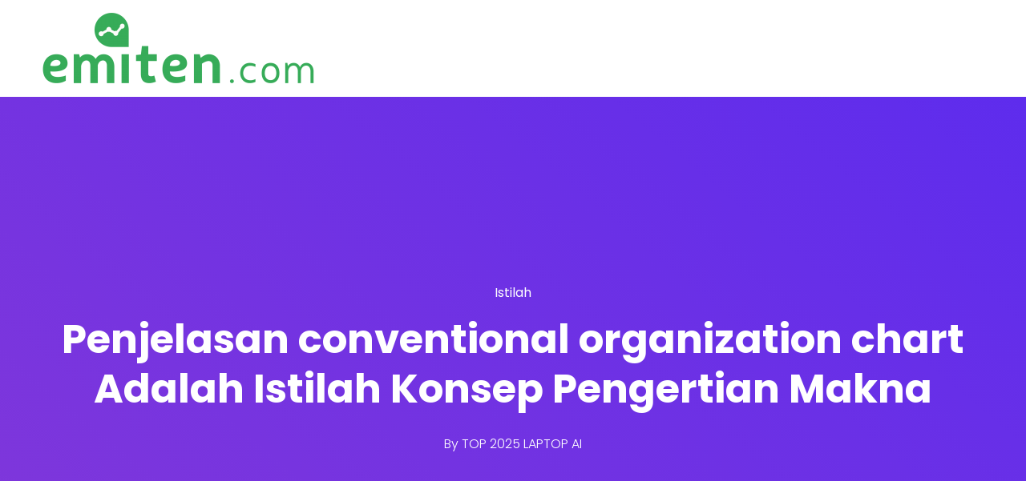

--- FILE ---
content_type: text/css
request_url: https://emiten.com/wp-content/plugins/saasland-core/assets/css/responsive.css?ver=6.9
body_size: 12926
content:
/***==================================***/
/***========== Min Width ===========***/
/***==================================***/
@media (min-width: 2000px) {
  .call_action_area .action_one {
    left: 40px;
  }
}
@media (min-width: 1921px) {
  .gadget_slider_area {
    height: 1100px;
  }
}
@media (min-width: 767px) {
  .home_one_banner {
    min-height: 900px;
    background-position: center bottom;
  }
}
/***==================================***/
/***========== Max Width ===========***/
/***==================================***/
@media (max-width: 1650px) {
  .about_content {
    padding: 100px 30px;
  }

  .saas_banner_area_two .shap_img {
    bottom: 150px;
  }

  .section_container {
    height: 795px;
  }

  .section_container .intro_content p {
    margin-bottom: 40px;
  }

  .saas_features_item {
    padding: 0;
  }

  .stratup_app_screen img {
    max-width: 100%;
  }

  .stratup_app_screen .phone {
    max-width: 80%;
    bottom: -290px;
    left: -80px;
  }
}
@media (max-width: 1550px) {
  .saas_home_img img,
.software_img img,
.company_widget img,
.protype_img,
.prototype_banner_area img.protype_img {
    max-width: 100% !important;
  }

  .app_img .text_bg.pointer_img0.text_bg.one {
    left: -63%;
  }

  .s_features_item .s_features_img img {
    max-width: 100%;
  }

  .service_promo_area .shape.shape_two {
    left: -40%;
  }

  .s_features_item .ml_50 {
    margin-left: 0;
  }

  .s_features_item .s_features_content {
    padding-right: 0;
    padding-left: 45px;
  }

  .saas_home_img img,
.software_img img {
    max-width: 100%;
  }

  .service_item {
    padding: 47px 15px 0;
  }

  .call_action_area .action_one {
    left: -720px;
  }

  .company_widget img,
.protype_img {
    max-width: 100%;
  }

  .p_feature_item .p_feture_img_one {
    margin-right: -20px;
  }

  .p_feature_item .p_feture_img_two {
    margin-left: -20px;
  }

  .action_img {
    margin-right: 0;
  }

  .service_carousel {
    padding-left: 70px;
  }

  .agency_featured_img img {
    max-width: 100%;
  }

  .about_content_left {
    padding: 0 0 0 50px;
  }

  .about_content {
    padding: 60px 30px 100px;
  }

  .about_img .about_img_slider .about_item .about_text {
    padding: 0 20px;
  }

  .agency_banner_area .banner_shap {
    width: 80%;
    top: -100px;
  }

  .p_service_item.agency_service_item {
    padding-right: 0;
    padding-left: 0;
  }

  .saas_featured_info .f_img_two {
    margin-right: 0;
  }

  .saas_featured_info .f_img_one {
    margin-left: 0;
  }

  .app_img .mobile {
    margin-left: -100px;
  }
}
@media (max-width: 1450px) {
  .gadget_slider_area .gadget_slider_img .round {
    width: 630px;
    height: 630px;
    left: -30px;
    top: auto;
    bottom: 20px;
  }

  .app_banner_area {
    background-size: cover;
    padding-bottom: 100px;
    padding-top: 150px;
  }

  .app_img .mobile {
    margin-top: 140px;
    max-width: 100%;
    position: relative;
    top: -110px;
    z-index: -1;
    margin-left: 0;
  }

  .app_banner_contentmt p br {
    display: none;
  }

  .app_feature_info .col-lg-5 {
    text-align: center;
  }

  .app_feature_info + .app_feature_info .app_featured_content {
    padding: 50px 0 90px 126px;
  }

  .app_screenshot_area .app_screenshot_slider .item {
    padding: 10px 10px 20px;
  }

  .agency_banner_img {
    max-width: 100%;
    margin-left: 0;
  }

  .developer_product_area .service_tab_img {
    max-width: 100%;
  }

  .s_service_item {
    padding: 50px 20px 40px;
  }

  .payment_features_area .payment_featured_img {
    margin-left: -130px;
  }

  .payment_testimonial_area .testimonial_img {
    margin-bottom: -38px;
  }

  .payment_clients_area .clients_bg_shape_right {
    right: -77.7%;
  }

  .payment_clients_area .payment_clients_inner .clients_item.three {
    left: 150px;
  }

  .payment_clients_area .payment_clients_inner .clients_item.four {
    left: 400px;
  }

  .payment_clients_area .payment_clients_inner .clients_item.six {
    left: 295px;
  }

  .payment_clients_area .payment_clients_inner .clients_item.five {
    left: 520px;
  }

  .payment_clients_area .payment_clients_inner .clients_item.seven {
    left: 400px;
  }

  .perfect_solution_area .perfect_solution_left .per_solution_content {
    max-width: 580px;
    padding-right: 60px;
  }

  .perfect_solution_area .perfect_solution_left .per_solution_content.per_solution_content_two {
    padding: 0 0 0 60px;
  }

  .spliet_slider_img img {
    max-width: 67%;
  }

  .split_slider_content h2 {
    font-size: 45px;
    line-height: 58px;
  }

  .split_content .contact_form_box {
    padding-top: 8px;
  }

  .text_box textarea {
    height: 140px;
  }

  .ms-left .ms-section.section_2 .split_banner .app_img {
    margin-top: 50px;
  }

  .feedback_area_two .sec_title {
    padding-left: 15px;
  }

  .feedback_slider_two .owl-nav {
    right: 15px;
  }
}
@media (max-width: 1350px) {
  .gadget_slider_area .gadget_slider_img img {
    max-width: 100%;
  }

  .gadget_slider_area .gadget_slider_img {
    margin-left: -50px;
  }

  .payment_banner_content {
    max-width: 556px;
  }

  .animation_img_two {
    bottom: 120px;
  }

  .digital_video_slider {
    width: 55%;
  }
}
@media (max-width: 1199px) {
  .gadget_details {
    padding-left: 0;
  }

  .g_shipping_item img {
    margin-right: 12px;
  }

  .gadget_features_item .img {
    width: 350px;
  }

  .gadget_features_item.red img {
    width: 250px;
  }

  .gadget_pr_item .pr_img img,
.macbook_body .bottom,
.macbook_body .middle,
.macbook_body .top {
    max-width: 100%;
  }

  .gadget_promo_content {
    padding-left: 65px;
  }

  .skill_copntent {
    padding-right: 0;
  }

  .macbook_body {
    max-width: 570px;
    height: 340px;
  }

  .macbook_body .bottom {
    bottom: 66px;
  }

  .battery_info li:nth-child(3),
.battery_info li:nth-child(4) {
    top: 177px;
  }

  .battery_info li {
    top: 74px;
  }

  .battery_info li:nth-child(5),
.battery_info li:nth-child(6) {
    top: 270px;
  }

  .tab_img_info:before {
    content: "";
    width: 935px;
    height: 598px;
    background-size: 935px 598px;
  }

  .tab_img_info figure.tab_img {
    width: 700px;
    height: 480px;
    background-size: 700px 480px !important;
  }

  .shop_slider_content h3 {
    font-size: 52px;
    line-height: 64px;
  }

  .payment_features_area .payment_featured_img img {
    max-width: 100% !important;
  }

  .app_img .text_bg.pointer_img0.text_bg.one {
    left: -26%;
  }

  .payment_service_area,
.payment_action_area {
    padding: 130px 0 80px;
  }

  .payment_clients_area {
    padding: 100px 0;
  }

  .h_analytices_img img,
.h_analytices_features_item .h_analytices_img_two img {
    max-width: 100%;
  }

  .h_analytices_features_item .h_analytices_img .analytices_img_two {
    left: 0;
  }

  .h_analytices_features_item .h_analytices_img_two .analytices_img_two {
    right: 0;
  }

  .support_home_img img {
    max-width: 100%;
  }

  .s_service_item {
    padding: 50px 22px 40px;
  }

  .saas_home_area {
    height: 920px;
  }

  .s_pricing-item {
    padding: 55px 25px;
  }

  .software_promo_area .round_shape {
    border: 0;
  }

  .feature_info .f_content h2 {
    padding-right: 0;
  }

  .mobile_img .mobile {
    left: -180px;
  }

  .service_item .icon {
    right: 5px;
  }

  .slider_area .slider_content p br {
    display: none;
  }

  .footer_top_two .f_width_24 {
    width: 35%;
  }

  .f_width_12 {
    width: 15%;
  }

  .f_width_20 {
    width: 25%;
  }

  .f_width_24,
.f_width_12,
.f_width_20 {
    margin-bottom: 35px;
  }

  .footer_top_two .pl-30,
.footer_top_two .pl_40,
.tab-content .tab_img {
    padding-left: 0;
  }

  .service_carousel .owl-stage {
    left: 0;
  }

  .prototype_content h2 {
    padding-right: 0;
  }

  .action_area_two {
    padding-bottom: 40px;
    padding-top: 20px;
  }

  .agency_featured_item .agency_featured_content {
    padding-right: 0;
    padding-left: 20px;
  }

  .features_info .dot_img,
.dot {
    display: none;
  }

  .agency_featured_item {
    margin-top: 80px;
  }

  .features_info {
    padding-bottom: 0;
  }

  .about_content_left,
.about_img {
    max-width: 100%;
    -webkit-box-flex: 1;
        -ms-flex: 1;
            flex: 1;
    padding-left: 0;
  }

  .agency_about_area {
    display: block !important;
    padding: 0 15px;
  }

  .about_content {
    bottom: 0;
    margin-bottom: 0;
    padding: 90px 30px 100px;
  }

  .agency_content h2 {
    font-size: 36px;
    line-height: 53px;
  }

  .agency_banner_area .banner_shap {
    width: 100%;
    top: -200px;
  }

  .agency_about_area .owl-dots {
    left: 30px;
    top: -63px;
    margin-top: 0;
    bottom: auto;
  }

  .software_banner_content h2 {
    font-size: 40px;
  }

  .software_service_tab_content .software_service_item {
    padding-right: 0;
  }

  .developer_product_content .develor_tab {
    padding-left: 0;
    padding-right: 0;
  }

  .saas_shap {
    max-width: 100%;
  }

  .saas_featured_content.pr_70,
.developer_product_content {
    padding-right: 0;
  }

  .saas_featured_info .saas_featured_item {
    padding: 50px 10px 50px 20px;
  }

  .saas_featured_content h2 br {
    display: none;
  }

  .saas_featured_info .pl_100 {
    padding-left: 15px;
  }

  .saas_featured_info .pr_70 {
    padding-right: 15px;
  }

  .app_banner_area .app_img .app_screen {
    max-width: 20%;
  }

  .app_banner_area .app_img .app_screen.one {
    top: 108px;
    left: 6px;
  }

  .app_banner_area .app_img .app_screen.two {
    top: 70px;
    left: 89px;
  }

  .app_banner_area .app_img .app_screen.three {
    top: 30px;
    left: 171px;
  }

  .app_featured_content {
    padding: 0;
  }

  .app_item.item_two {
    left: -10px;
    top: 70px;
  }

  .app_fetured_item {
    margin-left: 0;
  }

  .app_item.item_three {
    bottom: 35px;
  }

  .app_feature_info .app_img .dot {
    display: block;
  }

  .app_img .text_bg.one {
    left: -26%;
  }

  .app_img .dot_three {
    left: 164px;
  }

  .agency_banner_area_two .agency_content_two h2 {
    font-size: 32px;
    line-height: 45px;
  }

  .agency_banner_area_two {
    padding-top: 150px;
  }

  .features_info.feature_info_two {
    padding-bottom: 0;
  }

  .faq_area .pr_50 {
    padding-right: 15px;
  }

  .portfolio_details_info.pl_100 {
    padding-left: 0;
    padding-right: 0;
  }

  .p_details_three .portfolio_pagination {
    margin-top: 155px;
  }

  .process_area .features_info {
    padding-bottom: 0;
  }

  .service_details_area .service_details_img img {
    max-width: 100%;
  }

  .sign_info .login_info {
    padding-left: 0;
  }

  .sign_info .social_tag li a {
    margin-left: 0;
  }

  .login-form .extra {
    font-size: 13px;
  }

  .feature_info .feature_img.f_img_two .four {
    left: 0;
  }

  .payment_features_area .payment_featured_img,
.payment_features_area .payment_featured_img.img_two {
    margin-left: 0;
    margin-right: 0;
  }

  .payment_features_area .payment_featured_img img {
    max-width: 100%;
  }

  .payment_service_item {
    padding-right: 0;
  }

  .animation_img_two {
    bottom: 20px;
  }

  .saas_service_content {
    padding-right: 0;
    padding-left: 0;
  }

  .saas_service_item + .saas_service_item {
    margin-top: 118px;
  }

  .p_feature_item .prototype_content h2 {
    padding-right: 0;
  }

  .app_featured_area {
    padding: 90px 0;
  }

  .app_feature_info + .app_feature_info {
    margin-top: 175px;
  }

  .job_details_area .pl_70,
.job_apply_area .pl_70 {
    padding-left: 20px;
  }

  .login_img {
    padding-left: 20px;
    margin-right: -115px;
  }

  .login_area .login_info {
    padding-right: 50px;
  }

  .triangle_shape {
    height: 107%;
  }

  .app_featured_area_two .app_feature_info {
    margin-top: 120px;
  }

  .new_service .new_service_content {
    padding: 50px 15px;
  }

  .perfect_solution_area {
    display: block;
  }

  .perfect_solution_area .perfect_solution_right,
.perfect_solution_area .perfect_solution_left {
    max-width: 100%;
    height: 500px;
    display: block;
    overflow: hidden;
  }

  .perfect_solution_area .perfect_solution_left {
    display: -webkit-box !important;
    display: -ms-flexbox !important;
    display: flex !important;
    padding: 100px 0;
    height: auto;
  }

  .perfect_solution_area .perfect_solution_right .bg_img {
    position: relative;
  }

  .perfect_solution_area .perfect_solution_left .per_solution_content.per_solution_content_two,
.perfect_solution_area .perfect_solution_left .per_solution_content,
.perfect_solution_area .perfect_solution_left .per_solution_content.per_solution_content_three {
    max-width: 960px;
    padding-right: 15px;
    padding-left: 15px;
    margin: 0 auto;
  }

  .startup_tab_img .web_img img {
    max-width: 100%;
  }

  .startup_tab_img .phone_img img {
    max-width: 80%;
  }

  .new_startup_banner_area .new_startup_img img {
    max-width: 100%;
  }

  .new_startup_content h2 {
    font-size: 35px;
    line-height: 45px;
  }

  .new_startup_banner_area .new_startup_img {
    padding-right: 20px;
  }

  .stratup_service_img img {
    max-width: 100%;
  }

  .stratup_service_info {
    margin-left: 0;
    padding-top: 55px;
  }

  .testimonial_slider_four {
    padding: 0 25px;
  }

  .testimonial_slider_four .item p {
    font-size: 16px;
    line-height: 28px;
    margin-bottom: 19px;
  }

  .stratup_testimonial_info {
    height: 465px;
  }

  .startup_content_three h2 {
    font-size: 35px;
    line-height: 45px;
  }

  .navbar .pl_100 {
    padding-left: 48px;
  }

  .stratup_app_screen .laptop {
    right: -115px;
    bottom: -165px;
  }

  .stratup_app_screen .phone {
    bottom: -250px;
    left: -108px;
  }

  .get_started_three .get_btn_info .get_btn_item {
    padding-right: 20px;
  }

  .intregration_logo {
    padding-right: 0;
  }

  .intregration_icon img {
    max-width: 100%;
  }

  .digital_content h2 {
    font-size: 40px;
    line-height: 60px;
    margin-bottom: 16px;
  }

  .saas_banner_area_three .owl-dots {
    right: 10px;
  }

  .payment_features_area_four {
    padding-bottom: 100px;
  }

  .case_study_item .text {
    padding: 20px 30px;
  }

  .details_img img {
    max-width: 100%;
  }

  .price_info_two .price_item:first-child {
    padding-left: 10px;
  }

  #multiscroll {
    overflow: auto;
    height: 100vh;
    -webkit-transition: all 0.3s cubic-bezier(0, 0, 0.58, 1);
    transition: all 0.3s cubic-bezier(0, 0, 0.58, 1);
  }

  #multiscroll .ms-left,
#multiscroll .ms-right {
    width: 100% !important;
    position: relative !important;
    top: auto !important;
  }

  .payment_subscribe_info .subscribe-form .form-control {
    width: 360px;
  }

  .payment_subscribe_info {
    padding-left: 20px;
    padding-right: 20px;
  }

  .payment_subscribe_info .subscribe-form .btn_four {
    padding: 16px 32px;
  }

  .payment_features_img img {
    max-width: 100%;
    margin-left: 0;
  }

  .payment_features_content_two h2 br {
    display: none;
  }

  .payment_features_content_two h2 {
    font-size: 37px;
    line-height: 48px;
  }

  .payment_features_img:before {
    left: 0;
  }

  .seo_features_content .seo_features_item {
    padding-right: 0;
  }

  .seo_features_img .round_circle {
    right: -100px;
  }

  .seo_features_img.seo_features_img_two .round_circle {
    left: -60px;
  }

  .seo_features_img img {
    max-width: 100%;
  }

  .seo_fact_info .seo_fact_item.last {
    margin-top: 66px;
  }

  .h_analytices_img img,
.h_analytices_features_item .h_analytices_img_two img {
    max-width: 100%;
  }

  .hosting_content h2 {
    font-size: 40px;
    line-height: 50px;
  }

  .hosting_service_item {
    padding: 48px 20px;
  }

  .h_features_img img {
    max-width: 100%;
  }

  .h_features_content {
    padding-right: 0;
  }

  .b_line li:nth-child(8) {
    right: 95px;
  }

  .b_line li:nth-child(7) {
    right: 200px;
  }

  .b_line li:nth-child(5) {
    right: 395px;
  }

  .b_line li:nth-child(4) {
    right: 250px;
  }

  .h_price_inner {
    max-width: 100%;
  }

  .h_map ul li .round .dot {
    display: block;
  }

  .ticket_item {
    padding: 30px 25px 70px;
  }

  .pos_developer_product_area .tab_img_info .tab_img {
    margin-left: 0;
  }

  .pos_features_img .shap_img img {
    max-width: 100%;
  }

  .pos_features_img {
    padding: 40px 0;
  }

  .pos_about_list li br {
    display: none;
  }

  .pos_about_list li {
    padding-left: 30px;
  }

  .pos_subscribe .btn_pos {
    padding: 17px 16px;
  }

  .pos_blog_item .h_blog_content {
    padding-left: 20px;
    padding-right: 20px;
  }

  .chat_info {
    padding: 77px 20px;
  }

  .chat_info h3 {
    font-size: 22px;
  }

  .chat_info img {
    margin-right: 15px;
  }

  .pos_footer_area .pl_20,
.pos_footer_area .pl_70 {
    padding-left: 0;
  }

  .pos_features_area .pos_features_img {
    padding: 30px 30px 30px 0;
  }

  .pos_features_img .shape_img {
    right: 0;
  }

  .pos_features_img .shape_img {
    width: calc(100% - 30px);
  }

  .pos_features_area .pos_features_img.img_left {
    padding-right: 0;
    padding-left: 30px;
  }

  .pos_features_img.img_left .shape_img {
    left: 0;
    right: auto;
  }

  .pos_item + .pos_item {
    margin-top: 80px;
  }

  .animation_inner li:nth-child(1) {
    left: 0;
  }

  .animation_inner li:nth-child(2) {
    top: 35px;
  }

  .animation_inner li:nth-child(8) {
    top: 40%;
    left: 5px;
  }

  .animation_inner li:nth-child(13) {
    left: 0;
  }

  .animation_inner li:nth-child(3) {
    top: 115px;
    left: 175px;
  }

  .animation_inner li:nth-child(4) {
    left: 326px;
  }

  .animation_inner li:nth-child(5) {
    top: 153px;
    left: 330px;
  }

  .animation_inner li:nth-child(9) {
    top: 175px;
    left: 470px;
  }

  .animation_inner li:nth-child(6) {
    top: 15px;
    left: 673px;
  }

  .animation_inner li:nth-child(7) {
    left: 520px;
  }

  .animation_inner li:nth-child(10) {
    left: 625px;
  }

  .animation_inner li:nth-child(17) {
    left: 605px;
  }

  .animation_inner li:nth-child(18) {
    bottom: -30px;
    left: 690px;
  }

  .animation_inner li:nth-child(12) {
    top: 50px;
    left: 85%;
  }

  .animation_inner li:nth-child(19) {
    bottom: 21px;
    left: 864px;
  }

  .animation_inner li:nth-child(20) {
    bottom: 65px;
    right: 74px;
  }

  .animation_inner li:nth-child(11) {
    top: 128px;
    left: 860px;
  }
}
@media (max-width: 1024px) {
  .home_one_banner .banner_image img {
    max-width: 100%;
  }

  .home_one_banner .deco_wrap .deco_image {
    display: none;
  }
}
@media (max-width: 992px) {
  .tab-content .tab_img {
    max-width: 100%;
  }
}
@media (max-width: 991px) {
  .home_one_banner {
    padding-top: 200px;
  }

  .hidden-sm {
    visibility: hidden;
    display: none;
  }

  .gadget_about_img {
    text-align: center;
  }

  .gadget_details {
    margin-top: 50px;
  }

  .g_shipping_item,
.team_contact {
    margin-bottom: 30px;
  }

  .gadget_shipping_area .row {
    margin-bottom: -30px;
  }

  .gadget_promo_area {
    padding-bottom: 120px;
    margin-bottom: 0;
  }

  .gadget_promo_content {
    padding-left: 0;
    margin-top: 80px;
  }

  .gadget_promo_area .promo_img {
    margin-bottom: -120px;
  }

  .gadget_discount_info {
    padding: 50px;
  }

  .discount_pr_img img,
.product_discount_content img {
    max-width: 100%;
  }

  .gadget_discount_area {
    margin-top: 50px;
  }

  .gadget_slider_content h3 {
    font-size: 49px;
    line-height: 55px;
  }

  .gadget_slider_content .text {
    font-size: 118px;
    line-height: 140px;
  }

  .team_details_content {
    padding-top: 50px;
  }

  .progress-element {
    margin-top: 30px;
  }

  .tab_img_info:before {
    width: 690px;
    height: 440px;
    background-size: 690px 440px;
  }

  .tab_img_info figure.tab_img {
    width: 520px;
    height: 340px;
    background-size: 520px 340px !important;
  }

  .performance_info,
.performance_item,
.product_features_info {
    margin-top: 40px;
  }

  .tab_img_info:after {
    background-size: cover;
  }

  .white_footer_area .footer_top .f_widget.social-widget {
    margin-left: 0;
  }

  .macbook_body {
    max-width: 430px;
    height: 255px;
  }

  .macbook_body .bottom {
    bottom: 46px;
  }

  .battery_info li .line {
    margin-left: 10px;
  }

  .battery_info li:nth-child(3) .line {
    margin-left: 15px;
  }

  .battery_info li:nth-child(4) .line {
    margin-right: 15px;
  }

  .battery_info li:nth-child(even) .line {
    margin-right: 10px;
  }

  .battery_info li:nth-child(3),
.battery_info li:nth-child(4) {
    top: 135px;
  }

  .battery_info li:nth-child(5),
.battery_info li:nth-child(6) {
    top: 199px;
  }

  .shop_slider_img img {
    height: auto;
  }

  .gadget_slider_area .gadget_slider_img .round {
    width: 430px;
    height: 430px;
    border-width: 100px;
  }

  .shop_slider_content h3 {
    font-size: 38px;
    line-height: 48px;
  }

  .featured_gallery .shop_content {
    padding: 15px;
  }

  .featured_gallery .shop_content .shop_btn {
    bottom: 15px;
  }

  .tr_pr_right {
    width: calc(50% + 330px);
  }

  .tr_pr_left {
    width: calc(50% - 330px);
  }

  .chat_features_item .round .top_img {
    top: -23px;
    right: 65px;
  }

  .footer_top {
    padding-top: 80px !important;
  }

  .nav_full_width nav.navbar {
    padding: 0 15px !important;
  }

  .feature_info .feature_img.f_img_one .one,
.feature_info .feature_img.f_img_two .two {
    position: relative;
  }

  .feature_info .feature_img.f_img_one .two {
    left: 15px !important;
    bottom: 0 !important;
  }

  .nav_full_width a.navbar-brand.sticky_logo img {
    padding: 10px 0;
  }

  .feature_info .feature_img.f_img_one .one {
    top: 30px !important;
  }

  .prototype_banner_area {
    padding-top: 140px !important;
  }

  .p_feature_item .prototype_content h2 {
    font-size: 20px !important;
    line-height: 28px !important;
  }

  .h_analytices_features_item .h_analytices_content {
    margin-top: 50px;
  }

  .h_blog_item {
    margin-bottom: 30px;
  }

  .domain_form_inner input {
    width: 50%;
  }

  .domain_form_inner .domain_select {
    width: 23%;
  }

  .domain_form_inner button {
    width: 27%;
  }

  .h_features_content {
    margin-top: 40px;
  }

  .h_action_content h2 {
    font-size: 31px;
    line-height: 42px;
  }

  .h_price_body .price_head,
.h_price_body .h_p_list {
    padding-right: 0;
  }

  .h_price_body .h_p_list .h_price_item.c_width,
.h_price_body .price_head .p_head.c_width {
    width: 25%;
  }

  .h_price_body .h_p_list .h_price_item,
.h_price_body .price_head .p_head {
    width: 15%;
  }

  .h_map ul li:nth-child(2) {
    left: 80px;
  }

  .h_map ul li:nth-child(6) {
    left: 150px;
  }

  .h_blog_item .h_blog_content {
    padding: 25px 20px;
  }

  .h_action_promo_area .hosting_btn {
    padding: 16px 25px;
  }

  .ticket_item {
    width: 31.3333333333%;
  }

  .ticket_item + .ticket_item {
    margin-left: 3%;
  }

  .ticket_item h2 {
    font-size: 35px;
  }

  .hosting_title h2 br {
    display: none;
  }

  .pos_developer_product_area .developer_product_content {
    margin-bottom: 0;
    margin-top: 40px;
  }

  .pos_features_img {
    max-width: 500px;
    padding-right: 40px;
  }

  .pos_features_img .shape_img {
    right: 0;
  }

  .pos_features_img.img_left {
    padding-right: 0;
    padding-left: 40px;
  }

  .pos_features_img.img_left .shape_img {
    left: 0;
  }

  .pos_features_content {
    padding-left: 0;
  }

  .pos_about_list {
    -webkit-column-count: 2;
       -moz-column-count: 2;
            column-count: 2;
  }

  .pos_subscribe .btn_pos {
    padding: 17px 26px;
  }

  .pos_about_img {
    max-width: 100%;
  }

  .pos_blog_item {
    margin-bottom: 30px;
  }

  .chat_info {
    margin-top: 40px;
  }

  .pos_footer_area {
    padding-bottom: 0;
  }

  .flex-row-reverse .pos_features_content {
    padding-right: 0;
  }

  .erp_service_item.pl_70 {
    padding-left: 0;
  }

  .erp_service_item.pr_70 {
    padding-right: 0;
  }

  .erp_action_area img {
    max-width: 100%;
  }

  .erp_features_img_two {
    margin: 0 auto 40px auto;
    max-width: 80%;
  }

  .erp_content_two {
    padding-left: 0;
  }

  .erp_item_features + .erp_item_features {
    margin-top: 100px;
  }

  .erp_analytics_item {
    padding: 0;
  }

  .erp_analytics_item p {
    font-size: 19px;
  }

  .flex-row-reverse .erp_features_img_two .img_icon {
    left: auto;
    right: -55px;
  }

  .animation_inner li:nth-child(2) {
    left: 107px;
  }

  .animation_inner li:nth-child(4) {
    left: 293px;
  }

  .animation_inner li:nth-child(7) {
    left: 452px;
  }

  .animation_inner li:nth-child(12) {
    left: 78%;
  }

  .animation_inner li:nth-child(9) {
    left: 450px;
  }

  .animation_inner li:nth-child(10) {
    left: 607px;
  }

  .animation_inner li:nth-child(6) {
    top: 36px;
  }

  .animation_inner li:nth-child(17) {
    left: 632px;
  }

  .payment_features_area .payment_features_content {
    margin-top: 50px;
  }

  .analytices_price_item {
    margin-bottom: 30px;
  }

  .s_service_section {
    margin-top: 280px;
  }

  .s_service_item {
    padding: 50px 40px 40px;
    margin-top: 30px;
  }

  .s_service_info {
    margin-top: 40px;
  }

  .s_features_section {
    margin-top: 100px;
    padding-bottom: 100px;
  }

  .s_features_item .ml_25 {
    margin-left: 0;
  }

  .service_details_area .service_details_img {
    margin-left: 0;
    margin-bottom: 60px;
  }

  .service_promo_area .shape.shape_four,
.service_promo_area .shape.shape_three {
    bottom: -2%;
  }

  .banner_top br,
.s_service_section h2 br {
    display: none;
  }

  .seo_home_area .banner_top br {
    display: block;
  }

  .footer_top .f_widget {
    padding-left: 0;
    margin-bottom: 40px;
  }

  .footer_top {
    padding-bottom: 60px;
  }

  .footer_bottom,
.f_social_icon_two a {
    font-size: 13px;
  }

  .slider_area {
    height: auto;
  }

  .mobile_img .mobile {
    left: 0;
    top: -143px;
  }

  .mobile_img .women_img {
    top: 70px;
    right: 280px;
  }

  .price_content .price_item {
    height: 100%;
  }

  .price_content .col-sm-6 {
    margin-bottom: 30px;
  }

  .pricing_area {
    padding-bottom: 80px;
  }

  .feature_info .feature_img {
    margin-left: 0;
    margin-bottom: 30px;
  }

  .feature_info .feature_img.f_img_two {
    max-width: 570px;
    position: relative;
  }

  .feature_info .feature_img.f_img_two .one {
    right: 40%;
  }

  .features_area .mt_130 {
    margin-top: 80px;
  }

  .service_item {
    padding: 47px 25px 0;
  }

  .service_item .icon {
    right: 20px;
  }

  .feature_info .feature_img.f_img_one {
    margin-left: 0;
  }

  .service_carousel:before {
    display: none;
  }

  .protype_img {
    margin-top: 50px;
  }

  .partner_logo .p_logo_item {
    width: 25%;
    margin-bottom: 20px;
  }

  .p_feature_item .p_feture_img_one {
    margin-right: 0;
  }

  .p_feature_item .p_feture_img_two {
    margin-left: 0;
  }

  .p_feature_item + .p_feature_item {
    margin-top: 50px;
  }

  .prototype_content {
    padding-top: 20px;
  }

  .p_service_item.pl_50,
.p_service_item.pl_70 {
    padding-left: 0;
  }

  .p_service_item.pr_70 {
    padding-right: 0;
  }

  .p_service_item {
    margin-bottom: 40px;
  }

  .action_content {
    margin-bottom: 40px;
  }

  .action_img {
    margin-top: 0;
  }

  .p_service_info {
    margin-bottom: -40px;
  }

  .prototype_service_info {
    padding: 120px 0;
  }

  .p_feature_item .prototype_content h2 {
    padding-right: 0;
  }

  .agency_banner_area .banner_shap {
    width: auto;
    top: 0;
    max-width: 100%;
  }

  .footer_area_four .footer_top {
    padding-bottom: 40px;
  }

  .company_widget .f_subscribe {
    max-width: 300px;
  }

  .software_banner_area {
    padding-top: 150px;
  }

  .design_developers_area .col-md-5,
.design_developers_area .col-md-7 .design_img {
    -webkit-box-pack: center;
        -ms-flex-pack: center;
            justify-content: center;
    text-align: center;
  }

  .software_featured_img {
    margin-left: 0;
    margin-bottom: 50px;
  }

  .software_service_tab_content .software_service_item {
    margin-bottom: 40px;
  }

  .software_service_tab_content {
    margin-bottom: -40px;
  }

  .software_featured_area_two .pl-0 {
    padding-left: 15px !important;
  }

  .developer_product_content {
    padding-right: 0;
    margin-bottom: 50px;
  }

  .developer_product_area {
    padding: 120px 0;
  }

  .partner_info .logo_item {
    width: 33.3333333333%;
  }

  .saas_featured_info {
    margin-top: 60px;
  }

  .saas_featured_content.pr_70 {
    margin-top: 0;
  }

  .saas_featured_area .saas_featured_info {
    margin-top: 30px;
  }

  .saas_featured_info .f_img_one,
.saas_featured_info .f_img_two {
    margin-bottom: 50px;
  }

  .saas_featured_area .saas_featured_info + .saas_featured_info {
    margin-top: 100px;
  }

  .fun_fact_content .fact_item.pl_100 {
    padding-left: 10px;
  }

  .partner_logo_area_three .partner_info .logo_item {
    margin-bottom: 30px;
  }

  .app_banner_area .app_banner_contentmt h2 br {
    display: none;
  }

  .app_img .mobile {
    top: -38px;
  }

  .app_banner_area {
    padding-bottom: 50px;
    padding-top: 110px;
  }

  .app_fetured_item .app_item {
    position: relative;
    display: inline-block;
  }

  .app_item.item_two {
    left: 31px;
    top: 120px;
  }

  .app_item.item_one {
    top: -50px;
  }

  .app_feature_info .app_featured_content {
    padding-bottom: 0;
  }

  .app_featured_area_two .app_feature_info .app_featured_content {
    padding-left: 0;
    padding-bottom: 0;
  }

  .app_testimonial_area .nav_container .owl-prev {
    left: 0;
  }

  .app_testimonial_area .nav_container .owl-next {
    right: 0;
  }

  .app_testimonial_area .nav_container .owl-prev,
.app_testimonial_area .nav_container .owl-next {
    opacity: 0;
  }

  .app_testimonial_area .nav_container:hover .owl-next,
.app_testimonial_area .nav_container:hover .owl-prev {
    opacity: 1;
  }

  .app_contact_info {
    left: 60px;
  }

  .app_banner_area .app_img .app_screen.one {
    top: 191px;
    left: 117px;
  }

  .app_banner_area .app_img .app_screen.two {
    top: 116px;
    left: 233px;
  }

  .app_banner_area .app_img .app_screen.three {
    top: 90px;
    left: 380px;
  }

  .get_started_area .col-lg-6.text-right img {
    margin-top: 50px;
  }

  .ex_team_item img {
    width: 100%;
  }

  .features_info.feature_info_two .agency_featured_img {
    text-align: left !important;
    margin-bottom: 50px;
  }

  .agency_banner_area_two .agency_banner_img {
    margin-bottom: 60px;
  }

  .faq_tab {
    margin-bottom: 60px;
  }

  .faq_content h3.mt_100 {
    margin-top: 50px;
  }

  .portfolio_details_info {
    padding-left: 0;
    padding-right: 0;
  }

  .portfolio_details_info .portfolio_category {
    margin-top: 40px;
  }

  .portfolio_details_info .portfolio_pagination {
    margin-top: 70px;
    margin-bottom: 50px;
  }

  .portfolio_details_area .portfolio_details_gallery.gallery_two {
    margin-bottom: 20px;
  }

  .portfolio_details_info .portfolio_pagination_two {
    margin-bottom: 0;
  }

  .portfolio_gallery .portfolio_item .portfolio_img .hover_content .portfolio-description {
    padding-left: 30px;
    padding-bottom: 28px;
  }

  .portfolio_gallery .portfolio_item .portfolio_img .hover_content .img_popup {
    right: 30px;
    top: 30px;
  }

  .agency_featured_item .agency_featured_img {
    text-align: left !important;
  }

  .agency_content {
    max-width: 500px;
  }

  .agency_featured_item .agency_featured_content {
    padding-left: 0;
    margin-top: 50px;
  }

  .product_details_area .pr_details,
.service_details_item + .service_details_item {
    margin-top: 50px;
  }

  .product_details_area .product_slider {
    padding-right: 0;
  }

  .single_product_item .single_pr_details {
    padding-top: 0;
  }

  .sign_info .login_info {
    margin-top: 50px;
  }

  .sec_title p br {
    display: none;
  }

  .footer_top_two .company_widget {
    padding-right: 0;
  }

  .footer_top_two .f_widget {
    margin-bottom: 40px;
  }

  .footer_area_two .footer_top_two .row {
    margin-bottom: -40px;
  }

  .prototype_banner_area {
    padding-top: 140px;
  }

  .payment_features_content.pl_70 {
    padding-left: 0;
  }

  .animation_img_two {
    left: 0;
    bottom: -175px;
    z-index: -1;
  }

  .payment_banner_content {
    max-width: 90%;
  }

  .payment_service_area .service-content {
    margin-bottom: 40px;
  }

  .payment_clients_area .payment_features_content {
    padding-right: 0;
  }

  .payment_clients_area .payment_clients_inner {
    height: 450px;
    margin-top: 50px;
  }

  .payment_clients_area .payment_clients_inner .clients_item.eight {
    left: 500px;
  }

  .payment_clients_area {
    padding-top: 0;
  }

  .payment_testimonial_area {
    padding-top: 50px;
  }

  .payment_testimonial_info .testimonial_content {
    padding-bottom: 50px;
  }

  .payment_action_area {
    padding: 125px 0 120px;
  }

  .payment_features_area {
    padding-bottom: 0;
  }

  .payment_features_area_four {
    padding-bottom: 100px;
  }

  .saas_map_area img {
    max-width: 100%;
  }

  .saas_banner_area_two .animation_img img {
    width: 100%;
  }

  .saas_banner_area_two .animation_img {
    padding: 0 15px;
  }

  .saas_banner_area_two .shap_img {
    -webkit-transform: rotate(0);
            transform: rotate(0);
    bottom: 176px;
  }

  .section_container .intro {
    height: 50%;
  }

  .saas_banner_area_two .shap_img {
    bottom: 0;
  }

  .saas_features_area_two {
    padding-top: 200px;
  }

  .saas_service_img {
    margin-bottom: 40px;
  }

  .saas_service_item + .saas_service_item {
    margin-top: 80px;
  }

  .saas_subscribe_area .saas_action_content {
    padding: 30px 30px 38px;
    text-align: center;
  }

  .saas_subscribe_area .justify-content-end {
    -webkit-box-pack: center !important;
        -ms-flex-pack: center !important;
            justify-content: center !important;
    margin-top: 20px;
  }

  .saas_banner_area_two .animation_img {
    position: absolute;
    bottom: -150px;
  }

  .saas_banner_content p br {
    display: none;
  }

  .saas_banner_content h2 {
    line-height: 48px;
  }

  .saas_banner_area {
    padding-top: 150px;
  }

  .app_service_area {
    padding-top: 100px;
  }

  .app_testimonial_area {
    padding-top: 150px;
    padding-bottom: 100px;
  }

  .app_screenshot_area,
.experts_team_area {
    padding: 100px 0;
  }

  .payment_features_content.pr_70 {
    padding-right: 0;
  }

  .job_listing .listing_tab .list_item figure a,
.job_listing .listing_tab .list_item figure img {
    width: auto;
    max-width: 95%;
  }

  .job_listing .listing_tab .list_item figure {
    width: 60px;
    margin-right: 10px;
  }

  .job_listing .listing_tab .list_item .joblisting_text {
    padding-left: 15px;
  }

  .job_listing .listing_tab .list_item .joblisting_text .jobsearch-table-cell {
    width: 70%;
  }

  .job_listing .listing_tab .list_item {
    padding: 20px;
  }

  .job_listing .listing_tab .list_item .joblisting_text ul li {
    font-size: 12px;
    padding: 0 5px;
  }

  .job_listing {
    margin-top: 100px;
  }

  .job_details_area .pl_70,
.job_apply_area .pl_70 {
    padding-left: 15px;
    margin-bottom: 50px;
  }

  .login_img {
    margin: 0 auto;
    padding: 70px 0;
  }

  .triangle_shape {
    height: 115%;
    -webkit-transform: rotate(-22deg);
            transform: rotate(-22deg);
    width: 170%;
  }

  .new_service .separator {
    display: none;
  }

  .new_service .new_service_content {
    margin-top: 0;
  }

  .payment_footer_area_two {
    padding-bottom: 60px;
  }

  .startup_tab .nav-item {
    width: 25%;
    margin-bottom: 25px;
  }

  .new_startup_banner_area {
    min-height: auto;
    padding: 150px 0 100px;
  }

  .startup_tab {
    margin-left: -15px;
    margin-right: -15px;
  }

  .new_startup_banner_area .new_startup_img {
    padding-right: 0;
    padding-bottom: 50px;
  }

  .stratup_service_img .shape {
    left: 0;
  }

  .progress_bar_area .progress_item {
    padding: 0 15px;
  }

  .testimonial_slider_four {
    padding: 0 125px;
  }

  .stratup_testimonial_info {
    margin-top: 50px;
  }

  .video_content {
    padding: 0 60px;
  }

  .video_info {
    height: 350px;
    max-width: 100%;
  }

  .video_leaf {
    left: 0;
    top: -22px;
  }

  .cup {
    right: -27px;
  }

  .get_started_three .get_btn_info .get_btn_item h3 {
    font-size: 18px;
    line-height: 32px;
  }

  .get_started_three .get_btn_info .get_btn_item {
    padding-right: 0;
    margin-bottom: 20px;
  }

  .intregration_content {
    padding-top: 50px;
  }

  .digital_video_slider {
    width: 45%;
  }

  .saas_banner_area_three .slider_item .image_mockup {
    width: 780px;
    padding: 0 40px;
  }

  .saas_banner_area_three .slider_item .image_mockup .phone {
    max-width: 13%;
    right: 25px;
  }

  .saas_banner_area_three .slider_item .image_mockup .laptop {
    max-width: 90%;
  }

  .saas_banner_area_three .slider_item .slidet_content h2 {
    font-size: 36px;
  }

  .saas_banner_area_three .slider_item .slidet_content {
    padding-top: 140px;
  }

  .saas_banner_area_three .slider_item {
    min-height: 670px;
  }

  .saas_banner_area_three .slider_item .slidet_content_two {
    padding-top: 160px;
  }

  .service_promo_area .shape.shape_two {
    left: 0;
  }

  .perfect_solution_area .perfect_solution_left .per_solution_content.per_solution_content_three {
    padding-left: 15px;
    padding-right: 15px;
  }

  .service_details_area .details_content {
    padding-top: 50px;
  }

  .study_details .details_info,
.study_details_two .study_details_content,
.study_details_three .study_details_content {
    padding-top: 50px;
  }

  .breadcrumb_area {
    padding-top: 180px;
  }

  .details_img.text-right {
    text-align: left !important;
  }

  .download_content .download_btn {
    width: 200px;
    height: 200px;
    margin-bottom: 30px;
  }

  .download_content .download_btn .pulse-x {
    width: 70px;
    height: 70px;
  }

  .download_content h2 br {
    display: none;
  }

  .software_promo_area .round_shape {
    max-width: 690px;
    min-height: 690px;
  }

  .payment_features_item {
    margin-bottom: 30px;
  }

  .feedback_area_two .sec_title,
.feedback_area_three .sec_title {
    padding-right: 156px;
  }

  .payment_subscribe_info {
    display: block;
  }

  .payment_subscribe_info .subscribe-form {
    -webkit-box-pack: center;
        -ms-flex-pack: center;
            justify-content: center;
    margin-top: 20px;
    margin-left: 0;
  }

  .payment_subscribe_info .payment_subscribe_content {
    text-align: center;
  }

  .payment_price_item {
    padding: 50px 10px 55px;
  }

  .payment_price_item.center,
.payment_price_item:hover {
    padding: 80px 10px 86px;
  }

  .feedback_area_three {
    height: 640px;
  }

  .seo_features_img .round_circle {
    right: 0;
  }

  .seo_features_img.seo_features_img_two .round_circle {
    left: 0;
  }

  .seo_features_img.seo_features_img_two img {
    margin-left: 0;
  }

  .seo_features_img {
    margin-bottom: 60px;
  }

  .seo_subscribe_form {
    max-width: 100%;
    margin-left: -9px;
    margin-right: -9px;
  }

  .studies_item .text {
    padding-left: 20px;
    padding-right: 20px;
  }

  .studies_item .text h4 {
    font-size: 18px;
  }

  .seo_fact_info .seo_fact_item {
    width: 145px;
    height: 145px;
  }

  .seo_fact_info .seo_fact_item .counter {
    font-size: 40px;
    margin-bottom: 4px;
  }

  .seo_fact_info:before {
    display: none;
  }

  .seo_fact_info .seo_fact_item:nth-child(even) {
    margin-top: 135px;
  }

  .seo_sec_title h2 br {
    display: none;
  }

  .seo_call_action_text h2 {
    font-size: 30px;
    line-height: 44px;
  }

  .seo_call_to_action_area {
    padding: 80px 0;
  }

  .new_footer_top .pl_70 {
    padding-left: 0;
  }

  .new_footer_top .f_widget {
    margin-bottom: 40px;
  }

  .home_analytics_banner_area {
    height: auto;
    padding-top: 150px;
  }

  .h_analytices_features_item .h_analytices_content {
    margin-top: 50px;
  }

  .analytices_price_item {
    margin-bottom: 30px;
  }

  .analytices_customers_logo_area {
    padding: 70px 0 20px;
  }

  .analytices_logo_content .analytices_title p {
    max-width: 100%;
  }

  .analytices_list_area .macbook_a {
    display: none;
  }

  .analytices_list {
    padding-top: 0;
  }

  .analytices_list_area {
    padding-bottom: 50px;
  }
}
@media (max-width: 782px) {
  .software_featured_area {
    padding: 80px 0 !important;
  }
}
@media (max-width: 768px) {
  .seo_subscribe_form .form-group {
    padding: 5px 10px;
  }

  .testimonia_list_layout .member_image .flow_1 {
    display: none;
  }

  .gadget_about_area .text_shadow {
    display: none;
  }

  .gadget_about_img .one_img {
    max-width: 100%;
  }

  .gadget_product_area .left_img,
.gadget_product_area .right_img {
    display: none;
  }

  .gadget_title {
    margin-bottom: 50px;
  }

  .gadget_best_pr_area .gadget_pr_item {
    max-width: 270px;
  }

  .gadget_slider_area {
    height: 840px;
  }

  .gadget_slider_area .gadget_slider_img img {
    width: 350px;
  }

  .gadget_slider_area .gadget_slider_img.headphone img {
    width: 300px;
  }

  .gadget_slider_area .slider_item {
    padding-top: 100px;
  }

  .gadget_slider_area .gadget_slider_img {
    margin-left: 0;
    margin-top: 25px;
  }

  .multitask_tab .nav-item {
    margin-right: 5px;
  }

  .tab_img_info figure.tab_img {
    background-repeat: no-repeat;
    width: 380px;
    height: 245px;
    background-size: 380px 245px !important;
    top: 20px;
  }

  .tab_img_info:before {
    width: 500px;
    height: 312px;
    background-size: 500px 312px;
  }

  .tab_img_info:after {
    height: 195px;
  }

  .gadget_slider_area .gadget_slider_img.shop_slider_img,
.gadget_slider_area .shop_slider_img {
    text-align: center;
  }

  .shop_slider_img img {
    height: calc(100vh - 100px);
  }

  .gadget_slider_area .col-md-6.d-flex {
    display: block !important;
  }

  .gadget_slider_area .gadget_slider_img .round {
    left: 50%;
    -webkit-transform: translateX(-50%);
            transform: translateX(-50%);
    border-width: 70px;
  }

  .shop_partner_logo_area .partner_info .logo_item {
    width: 33.3333333333%;
    margin-bottom: 50px;
  }

  .shop_partner_logo_area .partner_logo_area_four {
    margin-bottom: -50px;
  }

  .seo_banner_content p {
    font-size: 16px;
    line-height: 28px;
  }

  .breadcrumb_content h1 {
    font-weight: 600;
  }

  .job_listing .listing_tab .list_item .joblisting_text h4 a {
    padding-top: 10px !important;
    font-size: 18px !important;
  }

  .form-submit input#submit {
    margin-top: 30px !important;
  }

  .app_feature_info .app_featured_content {
    padding-top: 80px !important;
  }

  .s_service_section {
    margin-top: 120px !important;
  }

  .mobile_img .women_img {
    max-width: 40% !important;
  }

  .svg_intro_bottom {
    max-width: none !important;
  }

  .s_features_item .s_features_content {
    padding-top: 100px !important;
  }

  .s_promo_info .promo_item.item_eight {
    width: 120px !important;
    height: 120px !important;
  }

  .footer_area_four .footer_top {
    padding-top: 80px !important;
  }

  .footer-widget {
    padding-top: 25px !important;
  }

  .fun_fact_content .fact_item {
    width: 160px !important;
  }

  .domain_form_inner input {
    padding-left: 0;
  }

  .domain_form_inner button.hosting_btn {
    padding: 10px 15px;
  }

  .domain_form_inner input::-webkit-input-placeholder {
    font-size: 15px;
  }

  .domain_form_inner input::-moz-placeholder {
    font-size: 15px;
  }

  .domain_form_inner input:-ms-input-placeholder {
    font-size: 15px;
  }

  .domain_form_inner input::-ms-input-placeholder {
    font-size: 15px;
  }

  .domain_form_inner .domain_select select,
.domain_form_inner input::placeholder {
    font-size: 15px;
  }

  .hosting_tab .nav-item {
    width: 100%;
  }

  .domain_form_inner input {
    width: 62%;
  }

  .domain_form_inner button:before {
    display: none;
  }

  .domain_form_inner .domain_select .selectpickers {
    font-size: 15px;
  }

  .spliet_slider_img img {
    height: auto;
  }

  .h_analytices_features_item {
    padding: 80px 0;
  }

  .hosting_banner_area {
    min-height: 100%;
    height: auto;
    text-align: center;
    padding: 130px 0 80px;
  }

  .hosting_banner_area .hosting_content {
    margin-bottom: 40px;
  }

  .domain_form_inner input {
    padding-left: 5px;
  }

  .h_map_area .hosting_title br {
    display: none;
  }

  .h_action_promo_area .text-right,
.h_action_promo_area {
    text-align: center !important;
  }

  .h_action_promo_area .hosting_btn {
    margin-top: 25px;
  }

  .h_action_content {
    margin-top: 30px;
  }

  .pos_subscribe .col-sm-12 .form-group {
    text-align: center;
  }

  .pos_subscribe .form-group {
    margin-top: 15px;
  }

  .pos_subscribe .btn_pos {
    padding: 17px 56px;
  }

  .erp_banner_area_two .section_container .intro {
    margin-left: 0;
    margin-right: 0;
  }

  .erp_action_area .erp_content {
    margin-top: 30px;
  }

  .erp_analytics_item p {
    font-size: 22px;
  }

  .erp_analytics_item {
    margin-bottom: 25px;
  }

  .erp_menu .er_btn {
    margin-left: 30px;
  }

  .pos_developer_product_area .tab_img_info {
    overflow: hidden;
  }

  .ticket_item {
    width: 48%;
    margin: 0 1% 35px;
  }

  .ticket_item + .ticket_item {
    margin-left: 1%;
  }

  .h_leaf.two,
.h_leaf.one {
    max-width: 40%;
  }

  .h_leaf.two,
.h_leaf.one {
    max-width: 40%;
  }

  .h_analytices_features_item .h_analytices_img .analytices_img_two {
    left: 20px;
  }

  .h_analytices_features_area {
    padding: 0 0 80px;
  }

  .h_analytices_features_area .er_btn {
    margin-top: 0;
  }

  .h_analytices_features_item {
    padding: 80px 0;
  }

  .setup_inner .setup_item .line {
    display: none;
  }

  .setup_inner .setup_content {
    text-align: center;
    padding-left: 0;
    max-width: 350px;
    margin: 0 auto;
  }

  .setup_inner .setup_item .round {
    margin-top: 50px;
    margin-bottom: 30px;
  }

  .demo_testimonial_slider .slick-slide {
    padding: 15px 40px 64px;
  }

  .test_inner .arrow .tnexts {
    right: 410px;
  }

  .test_inner .arrow .tprevs {
    left: 410px;
  }

  .new_footer_top {
    padding: 100px 0 200px;
  }

  .h_analytices_features_item {
    padding: 80px 0;
  }

  .support_home_img {
    margin-left: 0;
  }

  .sec_title br,
.prototype_service_info h2 br {
    display: none;
  }

  .banner_top h2 {
    font-size: 32px;
  }

  .seo_banner_content h2 {
    line-height: 48px;
  }

  .l_height60 {
    line-height: 45px;
  }

  .footer_top_two .f_width_24,
.f_width_12,
.f_width_20 {
    width: 100%;
  }

  .footer_area_two .footer_bottom p {
    text-align: left;
    margin-bottom: 0 !important;
  }

  .partner_logo .p_logo_item {
    width: 33.3333333333%;
  }

  .prototype_featured_area h2 br {
    display: none;
  }

  .service_carousel {
    padding-left: 0;
  }

  .owl-carousel .owl-nav .owl-next,
.owl-carousel .owl-nav .owl-prev {
    opacity: 0;
  }

  .service_carousel:hover .owl-nav .owl-next,
.service_carousel:hover .owl-nav .owl-prev {
    opacity: 1;
  }

  .feedback_slider_two .owl-nav .owl-next,
.feedback_slider_two .owl-nav .owl-prev {
    opacity: 1;
  }

  .prototype_service_area {
    padding-bottom: 70px;
  }

  .prototype_service_info .mb_90 {
    margin-bottom: 70px;
  }

  .about_img .about_img_slider .about_item .about_text h5 {
    font-size: 15px;
  }

  .agency_featured_item .agency_featured_img {
    text-align: center !important;
  }

  .agency_featured_item .agency_featured_content {
    padding-left: 0;
    margin-top: 50px;
  }

  .action_area_three:before {
    background-size: contain;
  }

  .action_area_three .action_content {
    margin: 0;
  }

  .mb_90 {
    margin-bottom: 50px;
  }

  .agency_service_area {
    padding: 70px 0;
  }

  .agency_featured_area {
    padding-top: 120px;
  }

  .agency_testimonial_area,
.software_featured_area {
    padding-top: 70px;
  }

  .agency_testimonial_info .testimonial_slider {
    padding: 50px 20px;
  }

  .sec_pad,
.prototype_service_info {
    padding: 70px 0;
  }

  .sec_title.mb_70 {
    margin-bottom: 50px;
  }

  .pricing_area {
    padding-bottom: 10px;
  }

  .design_img_two {
    margin-top: -50px;
    margin-left: 15px;
    margin-right: 15px;
  }

  .software_service_tab .nav-item {
    display: inline-block;
    margin-bottom: 20px;
  }

  .software_service_tab_content {
    margin-top: 60px;
  }

  .developer_product_area {
    padding: 70px 0;
  }

  .partner_logo_area_two .subscribe_form_info {
    padding: 100px 20px;
  }

  .partner_logo_area_two .subscribe_form_info h2 {
    line-height: 42px;
  }

  .saas_signup_form .input-group {
    margin-bottom: 25px;
  }

  .saas_signup_form .saas_banner_btn {
    margin-top: 40px;
  }

  .fun_fact_content .fact_item.pl_100 {
    padding-left: 30px;
  }

  .fun_fact_content {
    margin-top: 50px;
  }

  .footer_area_six.sec_pad {
    padding-bottom: 30px;
  }

  .feedback_area .feedback_slider .item {
    padding: 0;
  }

  .feedback_slider .feedback_item {
    padding-left: 20px;
    padding-right: 20px;
  }

  .app_featured_area,
.agency_featured_area_two {
    padding-bottom: 80px;
  }

  .app_service_area {
    padding-top: 80px;
  }

  .fact_author_img.fact_author_img_two {
    text-align: center !important;
  }

  .features_info.feature_info_two .agency_featured_img {
    margin-bottom: 0;
  }

  .partner_logo_area_five {
    padding-top: 110px;
    padding-bottom: 50px;
  }

  .blog_area .shop_page_number,
.shop_slider_content {
    text-align: center !important;
  }

  .blog_single .blockquote {
    padding-left: 15px;
  }

  .post_share a i {
    padding-right: 4px;
  }

  .post_share a + a {
    margin-left: 5px;
  }

  .post_tag .post-nam {
    padding-right: 0;
  }

  .post_tag a {
    margin-left: 3px;
  }

  .portfolio_filter .work_portfolio_item + .work_portfolio_item {
    margin-left: 35px;
  }

  .price_content .price_item {
    padding-left: 15px;
    padding-right: 15px;
  }

  .process_area .agency_featured_item {
    margin-top: 50px;
  }

  .single_product_item .single_pr_details {
    padding-top: 30px;
  }

  .sign_info {
    padding: 50px 30px;
  }

  .s_promo_info .promo_item {
    opacity: 1;
    left: 0;
    top: 75%;
  }

  .setup_inner .setup_item .round {
    margin-top: 50px;
    margin-bottom: 30px;
  }

  .banner_top {
    padding-top: 160px;
  }

  .svg_intro_bottom {
    width: 130%;
  }

  .payment_banner_content {
    max-width: 100%;
  }

  .payment_banner_content h1 {
    line-height: 50px;
    font-size: 32px;
  }

  .payment_banner_content .action_btn {
    margin-top: 30px;
  }

  .slider_content {
    padding-top: 150px;
  }

  .saas_features_area_two {
    padding-top: 165px;
  }

  .section_container .intro_content {
    position: relative;
    padding-top: 150px;
    padding-left: 15px;
    padding-right: 15px;
  }

  .section_container .intro_content h1 {
    font-size: 44px;
  }

  .saas_service_img img {
    max-width: 100%;
  }

  .about_img .about_img_slider .about_item .about_text .br {
    margin-bottom: 15px;
  }

  .s_service_section {
    margin-top: 120px;
  }

  .mobile_img .women_img {
    top: 50px;
    right: 200px;
    max-width: 40%;
  }

  .design_tab_area .tab-content .tab_img {
    margin-top: 20px;
  }

  .saas_featured_info .f_img_two:before {
    top: -20px;
  }

  .saas_featured_info .saas_featured_item {
    max-width: 500px;
    margin-left: auto;
    margin-right: auto;
  }

  .payment_testimonial_area .testimonial_img {
    margin-bottom: -24px;
  }

  .payment_testimonial_info .testimonial_content .icon {
    left: 0;
  }

  .payment_testimonial_info .testimonial_content {
    padding-left: 115px;
  }

  .partner_logo_area_two {
    padding-top: 70px;
  }

  .payment_action_content p br {
    display: none;
  }

  .s_features_item .s_features_content .learn_btn {
    margin-top: 5px;
  }

  .f_widget .mb_40 {
    margin-bottom: 16px;
  }

  .company_widget .mt_30 {
    margin-top: 20px;
  }

  .feature_info .f_content h2 {
    line-height: 33px;
    margin-bottom: 15px;
  }

  .breadcrumb_area {
    padding: 124px 0 100px;
  }

  .breadcrumb_content p br {
    display: none;
  }

  .job_listing .listing_tab .list_item {
    padding: 30px;
  }

  .job_listing .listing_tab .list_item .joblisting_text {
    display: block;
  }

  .job_listing .listing_tab .list_item .joblisting_text .job_list_table,
.job_listing .listing_tab .list_item .joblisting_text .jobsearch-table-cell {
    display: block;
    width: 100%;
    overflow: hidden;
  }

  .job_listing .listing_tab .list_item .joblisting_text {
    padding: 0;
    border: 0;
  }

  .job_listing .listing_tab .list_item figure {
    margin-bottom: 20px;
  }

  .job_listing .listing_tab .list_item figure,
.job_listing .listing_tab .list_item figure a,
.job_listing .listing_tab .list_item figure img,
.job_listing .listing_tab .list_item .joblisting_text .jobsearch-job-userlist {
    float: none;
  }

  .job_listing .listing_tab .list_item .joblisting_text .jobsearch-job-userlist {
    display: -webkit-box;
    display: -ms-flexbox;
    display: flex;
    padding-top: 25px;
  }

  .job_listing {
    margin-top: 70px;
  }

  .checkout_content .checkout_title {
    margin-top: 40px;
  }

  .checkout_content textarea {
    padding-left: 20px;
  }

  .sign_info {
    background: #fff;
  }

  .error_contain h1 {
    font-size: 20vw;
    line-height: 22vw;
  }

  .app_img .text_bg.three {
    right: -30%;
    bottom: 48px;
  }

  .app_img .dot_two {
    right: 157px;
    top: 76%;
  }

  .company_banner_area .company_banner_content h2 {
    font-size: 40px;
    line-height: 52px;
  }

  .company_banner_area .company_banner_content h2 br {
    display: none;
  }

  .startup_tab .nav-item {
    width: 33.3333333333%;
  }

  .startup_tab_img .phone_img img {
    max-width: 58%;
  }

  .progress_bar_area {
    padding-top: 70px;
  }

  .progress_bar_area .br_bottom {
    margin-top: 55px;
  }

  .stratup_app_screen .phone {
    max-width: 80%;
    bottom: -222px;
    left: -32px;
  }

  .digital_banner_area {
    display: block;
    min-height: auto;
    padding: 140px 0 100px;
  }

  .digital_banner_area .digital_video_slider {
    width: 100%;
    position: relative;
    top: auto;
    bottom: 0;
    -webkit-transform: translateY(0);
            transform: translateY(0);
    padding: 50px 15px 0;
  }

  .digital_video_slider .owl-stage {
    padding-left: 100px !important;
  }

  .digital_content {
    padding-right: 0;
  }

  .saas_banner_area_three .slider_item .slidet_content_two h2 {
    font-size: 40px;
  }

  .saas_banner_area_three .slider_item .slidet_content_two h2 br {
    display: none;
  }

  .saas_banner_area_three .slider_item .image_mockup .watch,
.saas_banner_area_three .slider_item .image_mockup .phone {
    display: none;
  }

  .saas_banner_area_three .slider_item .image_mockup {
    width: 90%;
    padding: 0;
    position: relative;
    margin-top: 50px;
    bottom: 0;
  }

  .saas_banner_area_three .slider_item {
    height: auto;
    padding-bottom: 50px;
    min-height: auto;
  }

  .saas_banner_area_three .slider_item .image_mockup .laptop {
    max-width: 100%;
  }

  .saas_banner_area_three .owl-stage {
    padding-bottom: 0;
  }

  .service_details_area .pr_70 {
    padding-right: 15px;
  }

  .price_info_two .price_head .p_head {
    display: none;
  }

  .price_info_two .price_head .p_head.time {
    display: block;
    width: 100%;
  }

  .price_info_two .pr_list {
    display: block;
    width: 100%;
  }

  .price_body .pr_list:last-child .price_item {
    text-align: right;
  }

  .price_info_two .price_btn {
    margin: 10px 0;
    vertical-align: middle;
  }

  .price_info_two .price_item {
    display: block;
    width: 100%;
    position: relative;
    overflow: hidden;
    padding: 0;
  }

  .price_info_two .price_item:first-child {
    text-align: center;
    padding: 5px 0;
  }

  .price_info_two .price_item:first-child h5 {
    width: initial;
    border: 0;
    float: none;
  }

  .price_info_two .price_item:before {
    content: attr(data-title);
    position: absolute;
    left: 20px;
    top: 50%;
    -webkit-transform: translateY(-50%);
            transform: translateY(-50%);
    font-weight: 500;
  }

  .price_info_two .price_item h5 {
    border-left: 1px dashed #ededed;
    display: block;
    float: right;
    font-size: 1.1rem;
    height: 100%;
    line-height: 3.1rem;
    position: relative;
    text-align: center;
    text-transform: uppercase;
    width: 50%;
  }

  .blog_breadcrumb_area .breadcrumb_content_two h1 br {
    display: none;
  }

  .blog_breadcrumb_area .breadcrumb_content_two h1 {
    font-size: 7vw;
    font-weight: 700;
    line-height: 1.5em;
  }

  .software_promo_area .round_shape {
    width: 600px;
    height: 600px;
    max-width: 100%;
    min-height: 100%;
    margin-top: 100px;
  }

  .software_promo_area .round_shape .r_shape.r_shape_two {
    width: 400px;
    height: 400px;
  }

  .software_promo_area .round_shape .r_shape.r_shape_three {
    width: 230px;
    height: 230px;
  }

  .payment_features_area_three {
    padding: 80px 0;
  }

  .payment_features_area_three .col-lg-5 img {
    max-width: 100%;
  }

  .payment_features_content_two .item {
    margin-top: 0;
  }

  .payment_features_content_two p br {
    display: none;
  }

  .payment_logo_area,
.payment_priceing_area {
    padding: 80px 0;
  }

  .payment_content_two .payment_img img {
    max-width: 100%;
  }

  .feedback_area_three {
    height: auto;
  }

  .seo_subscribe_form .input-group,
.gadget_shipping_area .row {
    -webkit-box-pack: center;
        -ms-flex-pack: center;
            justify-content: center;
  }

  .seo_subscribe_form .input-group .check-btn {
    margin-top: 10px;
  }

  input[type=email],
textarea {
    border-radius: 1px;
  }
}
@media (max-width: 650px) {
  .seo_features_img img,
.seo_features_img.seo_features_img_two img {
    max-width: 100%;
  }

  .rave-testimonial .h_testimonial_thumb {
    top: -400px;
  }

  .gadget_discount_info {
    display: block;
  }

  .shop_title h2 {
    font-size: 38px;
    line-height: 42px;
  }

  .custom_arrow button {
    width: 45px;
    height: 45px;
    line-height: 45px;
  }

  .product_filter .work_portfolio_item {
    margin-right: 10px;
  }

  .h_analytics_content h2 {
    font-size: 40px;
    line-height: 48px;
  }

  .domain_form_inner .domain_select {
    width: 17%;
  }

  .domain_form_inner .domain_select .selectpickers {
    text-align: left !important;
    padding-left: 12px;
  }

  .domain_form_inner .domain_select .selectpickers:after {
    right: 15px;
  }

  .domain_form_inner button {
    width: 33%;
  }

  .domain_price li + li {
    margin-left: 20px;
  }

  .hosting_title p br {
    display: none;
  }

  .h_features_item {
    padding-right: 0;
  }

  .h_price_body .h_p_list .h_price_item {
    position: relative;
  }

  .h_price_body .h_p_list .h_price_item:before {
    content: attr(data-title);
    position: absolute;
    left: 20px;
    top: 50%;
    -webkit-transform: translateY(-50%);
            transform: translateY(-50%);
    font-weight: 500;
    text-transform: uppercase;
  }

  .h_price_body .h_p_list {
    display: block;
    padding: 0;
    margin-bottom: 10px;
  }

  .h_price_body .h_p_list:last-child {
    margin-bottom: 0;
  }

  .h_price_body .h_p_list:last-child .h_price_item.c_width {
    border-bottom: 0;
  }

  .h_price_body .h_p_list .h_price_item {
    display: block;
    width: 100%;
    overflow: hidden;
    padding: 10px 0;
    border-bottom: 1px solid #f7f0f0;
  }

  .h_price_body .h_p_list .h_price_item.c_width,
.h_price_body .price_head .p_head.c_width {
    width: 100%;
  }

  .h_price_body .h_p_list .h_price_item h5 {
    width: 50%;
    display: block;
    float: right;
  }

  .h_price_body .price_head {
    display: none;
  }

  .h_map ul li:nth-child(2) {
    left: 60px;
  }

  .pos_footer_area .leaf_left,
.pos_footer_area .leaf_right {
    max-width: 20%;
  }

  .pos_action_area .pos_action_content h2 {
    font-size: 35px;
  }

  .pos_footer_bottom img {
    max-width: 40%;
  }

  .pos_action_area .pos_action_content p {
    font-size: 18px;
    line-height: 30px;
  }

  .animation_inner li:nth-child(20),
.animation_inner li:nth-child(12) {
    display: none;
  }

  .erp_banner_area_two .section_container .intro_content h1 {
    font-size: 28px;
    line-height: 38px;
  }

  .erp_banner_area_two .section_container .intro_content {
    padding-top: 100px;
  }

  .erp_banner_area_two .animation_img {
    margin-top: -322px;
  }

  .erp_banner_area_two .erp_shap {
    top: calc(100% - 86px);
  }

  .erp_service_item {
    margin-bottom: 50px;
  }

  .erp_service_area .row {
    margin-bottom: -50px;
  }

  .about_img .about_img_slider .about_item.w45,
.about_img .about_img_slider .about_item.w55 {
    width: 100%;
  }

  .about_img .pluse_icon {
    display: none;
  }

  .app_img .mobile {
    top: -83px;
  }

  .portfolio_filter .work_portfolio_item + .work_portfolio_item {
    margin-left: 15px;
  }

  .sign_info .login_info .sign-in-form .d-flex {
    display: block !important;
  }

  .sign_info .lead-text {
    padding-right: 0;
    padding-top: 15px;
  }

  .payment_clients_area .payment_clients_inner .clients_item.two,
.payment_clients_area .payment_clients_inner .clients_item.one,
.payment_clients_area .payment_clients_inner .clients_item.three {
    left: 0;
  }

  .payment_clients_area .payment_clients_inner .clients_item.four {
    left: 205px;
  }

  .payment_clients_area .payment_clients_inner .clients_item.seven {
    left: 150px;
  }

  .payment_clients_area .payment_clients_inner .clients_item.eight {
    left: 250px;
  }

  .payment_clients_area .payment_clients_inner .clients_item.six {
    left: 215px;
  }

  .payment_clients_area .payment_clients_inner .clients_item.five {
    left: 330px;
  }

  .payment_clients_area .payment_clients_inner .clients_item.four {
    left: 0;
    top: 540px;
  }

  .payment_clients_area .payment_clients_inner .clients_item.eight {
    left: 165px;
    top: 105px;
  }

  .payment_clients_area .payment_clients_inner .clients_item.six {
    top: 225px;
    left: 190px;
  }

  .payment_testimonial_info .testimonial_content {
    padding-left: 110px;
    margin-top: 20px;
  }

  .payment_testimonial_info .testimonial_content .icon {
    left: 0;
  }

  .payment_clients_area .payment_clients_inner {
    height: 690px;
  }

  .agency_featured_area {
    padding-top: 80px;
  }

  .about_img .about_img_slider .about_item .about_text {
    bottom: 30px;
  }

  .software_banner_content h2 {
    font-size: 35px;
  }

  .t_color3 br {
    display: none;
  }

  .design_developers_area .btn_four {
    margin-top: 35px;
  }

  .company_widget .mt_40 {
    margin-top: 25px;
  }

  .f_widget h3.mb-30 {
    margin-bottom: 15px;
  }

  .app_featured_content h2 {
    margin-bottom: 15px;
  }

  .app_featured_content .learn_btn_two {
    margin-top: 10px;
  }

  .f_widget .widget-wrap {
    margin-top: 20px;
  }

  .agency_banner_area_two .agency_content_two h2 {
    font-size: 28px;
    line-height: 35px;
  }

  .agency_banner_area_two .agency_banner_img {
    max-width: 70%;
    margin-bottom: 30px;
  }

  .agency_banner_area_two {
    padding-top: 100px;
    padding-bottom: 80px;
  }

  .error_contain p br {
    display: none;
  }

  .error_contain h2 {
    letter-spacing: 0.5px;
  }

  .app_img .dot_three {
    top: 48%;
  }

  .app_img .dot_two {
    top: 69%;
  }

  .triangle_shape {
    -webkit-transform: rotate(65deg);
            transform: rotate(65deg);
  }

  .perfect_solution_area .perfect_solution_left .per_solution_content h2 {
    font-size: 32px;
    line-height: 44px;
  }

  .testimonial_slider_four {
    padding: 0 75px;
  }

  .stratup_app_screen .phone {
    bottom: -140px;
    left: -77px;
  }

  .stratup_app_screen .laptop {
    right: -42px;
    bottom: -92px;
  }

  .feedback_area_two {
    height: auto;
    padding-bottom: 50px;
  }

  .payment_price_item {
    width: 100%;
    margin-bottom: 30px;
  }

  .payment_price_item.center,
.payment_price_item:hover {
    -webkit-transform: translateY(0);
            transform: translateY(0);
  }

  .payment_priceing_area .payment_price_info {
    padding-bottom: 0;
  }

  .payment_subscribe_info .subscribe-form .form-control {
    width: 300px;
  }

  .seo_call_action_text {
    display: block;
    text-align: center;
  }

  .seo_call_action_text h2 {
    margin-bottom: 20px;
  }

  .seo_partner_logo_area .seo_sec_title {
    margin-bottom: 0;
  }

  .seo_sec_title p br {
    display: none;
  }

  .seo_fact_info {
    -ms-flex-wrap: wrap;
        flex-wrap: wrap;
  }

  .seo_fact_info .seo_fact_item:first-child {
    margin-top: 0;
  }

  .seo_fact_info .seo_fact_item:nth-child(even) {
    margin-top: 8px;
  }

  .seo_sec_title h2 {
    font-size: 30px;
    line-height: 40px;
  }
}
@media (max-width: 601px) {
  .f_size_50 {
    font-size: 36px;
    line-height: 1.3;
  }

  .payment_banner_content {
    margin-top: -150px;
  }
}
@media (max-width: 576px) {
  .team_contact_area .chat_title h2 {
    font-size: 30px;
    margin-bottom: 15px;
    line-height: 35px;
  }

  .gadget_pr_item {
    max-width: 295px;
    margin-left: auto;
    margin-right: auto;
    margin-bottom: 30px;
  }

  .gadget_product_area .row {
    margin-bottom: -30px;
  }

  .gadget_features_slider .item {
    padding-left: 15px;
    padding-right: 15px;
  }

  .gadget_features_item {
    padding: 50px 20px;
  }

  .gadget_slider_content .text {
    font-size: 18vw;
    line-height: 1.9;
  }

  .gadget_slider_content h3 {
    font-size: 11vw;
    line-height: 1.1;
    margin-bottom: 10px;
  }

  .gadget_slider_content .gadget_btn {
    margin-top: 12px;
  }

  .battery_info li .line,
.tab_img_info:after {
    display: none;
  }

  .shop_partner_logo_area .partner_info .logo_item {
    width: 50%;
  }

  .product_gallery .gadget_pr_item {
    max-width: 270px;
  }

  .featured_gallery .custom-col-2 {
    width: 49.9%;
  }

  .portfolio_area {
    padding: 60px 0 !important;
  }

  .mb_60 {
    margin-bottom: 30px;
  }

  .pos_developer_product_area .developer_product_content .develor_tab {
    padding-left: 0;
    margin-bottom: 20px;
  }

  .pos_developer_product_area .developer_product_content {
    margin-top: 60px;
  }

  .home_bubble {
    display: none;
  }

  .apply_form .upload_box {
    display: block;
  }

  .apply_form .upload_box input[type=file] {
    margin-top: 20px !important;
    padding-left: 0;
  }

  .footer_bottom .f_social_icon_two,
.footer_bottom ul {
    text-align: center !important;
  }

  .mobile_img .mobile {
    max-width: 100% !important;
  }

  .subscribe_form_info {
    padding: 50px 20px !important;
  }

  .product_info_details .pr_tab .nav-item:first-child,
.product_info_details .pr_tab .nav-item:last-child,
.product_info_details .pr_tab .nav-item {
    border-radius: 45px !important;
    margin-bottom: 5px !important;
    border-width: 1px !important;
    width: 100%;
    border-left: 1px solid #e7e7f6;
  }

  .blog_breadcrumb_area {
    height: 450px !important;
  }

  .h_analytices_features_item .h_analytices_img_two .analytices_img_three {
    left: 40%;
    max-width: 50%;
  }

  .h_analytices_features_item .h_analytices_img_two .analytices_img_one,
.h_analytices_features_item .h_analytices_img_two .analytices_img_two {
    max-width: 100%;
  }

  .app_featured_area {
    padding-top: 135px;
  }

  .app_banner_area {
    padding-bottom: 10px;
  }

  .saas_home_area {
    height: auto;
  }

  .saas_home_img {
    margin-top: 50px;
  }

  .s_features_item .s_features_content {
    padding-left: 0;
  }

  .banner_top h2 {
    font-size: 26px !important;
    line-height: 35px !important;
  }

  .l_height60,
.l_height50 {
    line-height: 45px !important;
  }

  .f_size_30 {
    font-size: 24px !important;
    line-height: 35px !important;
  }

  .mobile_img .mobile {
    left: 0;
    top: -100px;
    max-width: 100%;
  }

  .saas_banner_area_two .shap_img {
    height: 280px;
  }

  .call_action_area .action_one {
    left: -878px;
  }

  .f_size_40 {
    font-size: 30px;
  }

  .footer_area_two .footer_bottom p {
    margin-bottom: 8px !important;
  }

  .partner_logo .p_logo_item {
    width: 100%;
    margin-bottom: 30px;
  }

  .agency_content h2 {
    font-size: 28px;
    line-height: 45px;
    margin-bottom: 23px;
  }

  .agency_content .action_btn {
    display: block !important;
    text-align: center;
  }

  .agency_content .action_btn .agency_banner_btn {
    display: block;
    margin-bottom: 20px;
  }

  .agency_banner_btn_two {
    margin-left: 0;
  }

  .about_content {
    padding: 90px 15px 100px;
  }

  .partner_info .logo_item {
    width: 50%;
  }

  .fun_fact_content .fact_item h5 {
    font-size: 60px;
  }

  .feedback_slider .feedback_item .feed_back_author {
    display: block;
  }

  .feedback_slider .feedback_item .ratting {
    text-align: left;
    padding-left: 75px;
  }

  .app_screenshot_area .app_screenshot_slider .item {
    padding-left: 30px;
    padding-right: 30px;
  }

  .app_img .phone_img {
    max-width: 80%;
  }

  .app_banner_contentmt h2 {
    line-height: 60px;
    font-size: 40px;
  }

  .app_banner_area .app_img .app_screen.one {
    top: 155px;
    left: 15px;
  }

  .app_banner_area .app_img .app_screen.two {
    top: 123px;
    left: 105px;
  }

  .app_banner_area .app_img .app_screen.three {
    top: 90px;
    left: 194px;
  }

  .app_item.item_one {
    top: -143px;
  }

  .app_item.item_two {
    left: 31px;
    top: -60px;
  }

  .app_item.item_three {
    bottom: 50px;
  }

  .app_item.item_four {
    right: -52px;
    bottom: 36px;
  }

  .get_started_area .col-lg-6.text-right img {
    max-width: 100%;
  }

  .get_content .app_btn.app_btn_two {
    margin-left: 0;
  }

  .app_service_item {
    padding: 50px 20px;
  }

  .app_contact_info .info_item {
    padding-left: 38px;
    margin-bottom: 26px;
  }

  .app_contact_info {
    left: 20px;
    padding: 45px 15px 15px;
  }

  .app_screenshot_area .app_screenshot_slider .owl-prev {
    left: calc(50% - 32px);
  }

  .app_screenshot_area .app_screenshot_slider .owl-next {
    right: calc(50% - 80px);
  }

  .partner_logo_area_two .subscribe_form_info {
    padding: 50px 20px;
  }

  .portfolio_filter {
    display: block;
    text-align: center;
    margin-bottom: 30px;
  }

  .portfolio_filter .work_portfolio_item {
    margin-bottom: 5px;
  }

  .portfolio_gallery .portfolio_item .portfolio_img img,
.single_product_item .product_img img {
    width: 100%;
  }

  .login-form .extra {
    display: block !important;
  }

  .s_promo_info .promo_item {
    width: 90px;
    height: 90px;
  }

  .s_promo_info .promo_item.item_four {
    top: 17%;
    left: 69%;
  }

  .s_promo_info .promo_item.item_three {
    left: 0;
    top: 25px;
  }

  .s_promo_info .promo_item.item_two {
    left: 0;
    top: 146px;
  }

  .s_promo_info .promo_item.item_seven {
    top: 66%;
    left: 64%;
  }

  .software_promo_area .round_shape .r_shape.r_shape_five {
    width: 115px;
    height: 115px;
  }

  .software_promo_area .round_shape .r_shape.r_shape_five img {
    max-width: 100%;
  }

  .s_promo_info .promo_item.item_six {
    top: 57%;
    left: 0;
  }

  .s_promo_info .promo_item.item_nine {
    left: 18px;
    top: 83%;
  }

  .s_promo_info .promo_item.item_five {
    left: 72%;
    top: 44%;
  }

  .feature_info .feature_img.f_img_one .one {
    left: 0;
    max-width: 80%;
  }

  .feature_info .feature_img.f_img_one .three {
    max-width: 69%;
  }

  .feature_info .feature_img.f_img_two .one {
    right: 131px;
    max-width: 43%;
  }

  .mobile_btn {
    display: none;
  }

  .action_area_three .action_content .white_btn {
    margin-right: 0;
    margin-bottom: 10px;
  }

  .payment_clients_area .payment_clients_inner .clients_item.five {
    left: 180px;
    top: 517px;
  }

  .payment_action_content h2 {
    line-height: 40px;
  }

  .payment_testimonial_area .testimonial_img img {
    max-width: 100%;
  }

  .payment_testimonial_area .testimonial_img {
    margin-bottom: -13px;
  }

  .payment_banner_content .action_btn {
    display: block !important;
  }

  .payment_banner_content .agency_banner_btn_two {
    display: block;
    margin-left: 0;
    margin-top: 15px;
  }

  .payment_banner_content h1 {
    line-height: 38px;
    font-size: 28px;
  }

  .pay_btn.pay_btn_two {
    margin-left: 0;
  }

  .section_container .intro_content h1 {
    font-size: 30px;
    line-height: 45px;
  }

  .section_container .intro_content .subcribes {
    display: block;
  }

  .section_container .intro_content .subcribes .form-control {
    width: 100%;
  }

  .section_container .intro_content .subcribes .btn_submit {
    position: relative;
    margin-top: 10px;
    display: block;
    max-width: 100%;
    width: 100%;
  }

  .saas_banner_area_two .animation_img {
    bottom: -40px;
  }

  .saas_features_area_two {
    padding-top: 100px;
  }

  .software_banner_content .action_btn {
    display: block !important;
  }

  .video_btn {
    display: block;
    margin-left: 0;
    margin-top: 20px;
  }

  .saas_banner_content p.mt_30 {
    margin-top: 20px;
  }

  .app_testimonial_area .nav_container .owl-prev,
.app_testimonial_area .nav_container .owl-next {
    display: none;
  }

  .app_feature_info .app_featured_content .app_btn {
    margin-top: 15px;
  }

  .banner_top .subcribes .btn_submit {
    position: relative;
    right: 0;
    display: block;
    top: 0;
    -webkit-transform: translateY(0);
            transform: translateY(0);
    margin: 20px auto 0;
  }

  .sec_title h2.mb_20 {
    margin-bottom: 10px;
  }

  .breadcrumb_area {
    padding: 110px 0 50px;
  }

  .service_details_item + .service_details_item {
    margin-top: 30px;
  }

  .blog_content .post_date {
    top: -60px;
  }

  .banner_top .subcribes {
    display: block;
  }

  .banner_top .subcribes .form-control {
    display: block;
    width: 100%;
  }

  .s_subcribes .form-control {
    line-height: 70px;
    height: 70px;
  }

  .s_subcribes .btn-submit {
    font-size: 18px;
    line-height: 70px;
  }

  .app_featured_area_two .app_feature_info {
    margin-top: 30px;
  }

  .app_img .dot_two {
    top: 65%;
  }

  .app_img .dot_three {
    top: 41%;
  }

  .app_img .dot_two {
    right: 115px;
  }

  .perfect_solution_area .perfect_solution_left .per_solution_content .btn_six {
    margin-left: 0;
  }

  .startup_tab .nav-item {
    width: 50%;
  }

  .startup_tab_img .phone_img {
    text-align: right;
  }

  .stratup_service_img .phone_img {
    width: 20%;
  }

  .video_content {
    padding: 0;
  }

  .digital_video_slider .owl-stage {
    padding-left: inherit !important;
  }

  .saas_banner_area_three .slider_item .image_mockup {
    display: none;
  }

  .saas_banner_area_three .owl-dots {
    display: none;
  }

  .saas_banner_area_three .slider_item {
    padding-bottom: 100px;
  }

  .saas_subscribe_area_two .subscribe_form_info {
    padding: 80px 20px;
  }

  .case_study_item img {
    width: 100%;
  }

  .download_content h2 {
    font-size: 30px;
  }

  .blog_list_item_two a img {
    width: 100%;
  }

  .software_promo_area .round_shape {
    width: auto;
    height: 600px;
    max-width: 100%;
    min-height: 100%;
    margin-top: 50px;
  }

  .software_promo_area .round_shape .r_shape.r_shape_one {
    height: 580px;
    width: 580px;
  }

  .payment_content_two .payment_img img {
    max-width: 100%;
  }

  .payment_content_two .payment_img .payment_icon.icon_one,
.payment_content_two .payment_img .payment_icon.icon_two,
.payment_content_two .payment_img .payment_icon.icon_three,
.payment_content_two .payment_img .payment_icon.icon_four,
.payment_content_two .payment_img .payment_icon.icon_five,
.payment_content_two .payment_img .payment_icon.icon_six {
    max-width: 48%;
  }

  .payment_content_two .payment_img .payment_icon.icon_five {
    right: -17px;
    top: 19px;
  }

  .payment_content_two .payment_img .payment_icon.icon_two {
    left: 20px;
    top: 15%;
  }

  .payment_content_two .payment_img .payment_icon.icon_six {
    top: 116px;
  }

  .payment_content_two .action_btn {
    display: inline-block !important;
    position: relative;
    z-index: 3;
  }

  .payment_content_two h2 {
    font-size: 40px;
    line-height: 55px;
  }

  .payment_banner_area_two {
    padding-top: 135px;
  }

  .payment_features_content_two h2 br {
    display: none;
  }

  .payment_features_img img {
    max-width: 100%;
  }

  .payment_features_img:before {
    top: -30px;
    left: -10px;
    right: 0;
  }

  .payment_subscribe_info .subscribe-form {
    display: block;
    text-align: center;
  }

  .payment_subscribe_info .subscribe-form .form-control {
    width: 100%;
    margin-bottom: 15px;
  }

  .payment_footer_area {
    padding-bottom: 75px;
  }

  .seo_fact_info {
    max-width: 320px;
    margin: 0 auto;
  }

  .seo_fact_info .seo_fact_item:nth-child(even) {
    margin-top: 135px;
  }

  .seo_subscribe_form .input-group {
    margin-bottom: 20px;
  }

  .seo_features_img .round_circle,
.seo_features_img.seo_features_img_two .round_circle {
    width: 340px;
    height: 340px;
    top: -40px;
  }

  .seo_features_img.seo_features_img_two .round_circle.two {
    top: -50px;
    right: 0;
  }

  .seo_features_content .seo_btn {
    margin-top: 20px;
  }

  .seo_features_img img {
    margin-right: 0;
  }

  .seo_features_img .round_circle.two {
    left: 0;
  }

  .seo_subscribe_form {
    margin-left: 0;
    margin-right: 0;
  }

  .seo_sec_title.mb_70 {
    margin-bottom: 40px;
  }

  .seo_service_item {
    padding-left: 15px;
    padding-right: 15px;
  }

  .seo_partner_logo_area .seo_sec_title h2 {
    font-size: 28px;
  }

  .seo_call_action_text h2 {
    font-size: 27px;
    line-height: 41px;
  }

  .h_analytices_features_item .h_analytices_img_two {
    padding-left: 0;
  }

  .h_analytices_features_item .h_analytices_img_two .analytices_img_one,
.h_analytices_features_item .h_analytices_img_two .analytices_img_two {
    max-width: 70%;
  }

  .h_analytices_features_item .h_analytices_img_two .analytices_img_three {
    left: 40%;
    max-width: 50%;
  }

  .support_testimonial_info .testimonial_slider .owl-item {
    padding-left: 15px;
    padding-right: 15px;
  }

  .support_testimonial_info .testimonial_slider .testimonial_item {
    padding-left: 10px;
    padding-right: 10px;
  }

  .agency_testimonial_info .testimonial_slider {
    padding-left: 0;
    padding-right: 0;
  }

  .h_analytices_features_item .h_analytices_img_two {
    padding-left: 0;
  }

  .h_analytices_features_item .h_analytices_img_two .analytices_img_one,
.h_analytices_features_item .h_analytices_img_two .analytices_img_two {
    max-width: 100%;
  }

  .erp_banner_area_two .section_container .intro_content h1 {
    font-size: 32px;
    line-height: 42px;
  }

  .erp_banner_area_two .animation_img {
    margin-top: -232px;
  }

  .hosting_title h2 {
    font-size: 31px;
    line-height: 40px;
  }

  .hosting_tab .nav-item {
    width: 50%;
  }

  .hosting_tab {
    -webkit-box-align: center;
        -ms-flex-align: center;
            align-items: center;
    -webkit-box-pack: center;
        -ms-flex-pack: center;
            justify-content: center;
  }

  .h_blog_item {
    margin-bottom: 30px;
  }

  .hosting_title h2 {
    font-size: 31px;
    line-height: 40px;
  }

  .h_map ul li:nth-child(1) {
    left: 26px;
  }

  .h_map ul li:nth-child(2) {
    left: 55px;
  }

  .h_map ul li:nth-child(7) {
    left: 24%;
  }

  .h_map ul li:nth-child(4) {
    top: 279px;
  }

  .h_map ul li:nth-child(8) {
    left: 72%;
  }

  .h_map ul li:nth-child(6) {
    top: 83%;
    left: 128px;
  }

  .pos_banner_text h2 {
    font-size: 40px;
    line-height: 52px;
  }

  .pos_banner_text .action_btn {
    display: block !important;
  }

  .animation_inner li {
    max-width: 22%;
  }

  .animation_inner li img {
    max-width: 100%;
  }

  .animation_inner li:nth-child(8) {
    top: 31%;
    left: 5px;
  }

  .animation_inner li:nth-child(3) {
    top: 130px;
    left: 109px;
  }

  .animation_inner li:nth-child(14) {
    left: 114px;
  }

  .animation_inner li:nth-child(16) {
    bottom: -25px;
    left: 165px;
  }

  .animation_inner li:nth-child(17) {
    left: 228px;
    bottom: 53px;
  }

  .animation_inner li:nth-child(18) {
    bottom: -87px;
    left: 202px;
  }

  .animation_inner li:nth-child(19) {
    bottom: 137px;
    left: 219px;
  }

  .animation_inner li:nth-child(11) {
    top: 44px;
    left: 205px;
  }

  .animation_inner li:nth-child(10) {
    left: 45px;
    top: 215px;
  }

  .animation_inner li:nth-child(9) {
    left: 150px;
    top: 203px;
  }

  .animation_inner li:nth-child(7) {
    left: 224px;
  }

  .animation_inner li:nth-child(6) {
    top: 106px;
    left: 220px;
  }

  .animation_inner li:nth-child(5) {
    top: 187px;
    left: 0;
  }

  .animation_inner li:nth-child(4) {
    left: 0;
    top: auto;
    bottom: -91px;
  }

  .erp_testimonial_item .content p {
    font-size: 16px;
    line-height: 30px;
  }

  .erp_testimonial_item .content {
    padding: 30px 25px;
  }

  .erp_testimonial_item .media {
    padding-left: 0;
  }

  .erp_testimonial_item .media .media-body h5,
.erp_testimonial_item .media .media-body h5 span,
.erp_testimonial_item .media .media-body p {
    font-size: 15px;
  }

  .erp_testimonial_item .media img {
    margin-right: 12px;
  }

  .flex-row-reverse .erp_content_two {
    padding-right: 0;
  }

  .flex-row-reverse .erp_features_img_two .img_icon {
    left: -7px;
    right: auto;
  }
}
@media (max-width: 480px) {
  .gadget_features_item .img {
    width: 230px;
  }

  .tab_img_info {
    height: 230px;
  }

  .tab_img_info:before {
    width: 100%;
    height: 100%;
    background-size: contain;
    background-position: center;
  }

  .tab_img_info figure.tab_img {
    width: 77%;
    height: 180px;
    background-size: contain !important;
    top: 11px;
    background-position: center !important;
  }

  .multitask_tab {
    margin-top: 0;
  }

  .multitask_tab .nav-item .nav-link {
    padding: 7px 9px;
  }

  .macbook_body {
    height: auto;
    margin-bottom: 0;
  }

  .macbook_body .bottom {
    bottom: 34px;
  }

  .row.feature_info {
    padding-top: 100px !important;
  }

  .hosting_title {
    margin-bottom: 30px;
  }

  .erp_testimonial_item .ratting {
    padding-top: 10px;
  }

  .payment_banner_content .action_btn .agency_banner_btn {
    padding: 12px 20px;
  }

  .payment_banner_content p {
    font-size: 16px;
    line-height: 1.4;
  }

  .payment_action_area,
.payment_service_area,
.payment_clients_area {
    padding: 80px 0;
  }

  .pos_banner_text h2 {
    font-size: 30px;
    line-height: 38px;
  }

  .chat_info {
    display: block;
  }

  .chat_info img {
    margin-right: 0;
    padding-bottom: 35px;
  }

  .pos_about_list {
    -webkit-column-count: 1;
       -moz-column-count: 1;
            column-count: 1;
  }

  .ticket_item {
    width: 100%;
  }

  .animation_img_two img {
    bottom: 5px;
    max-width: none !important;
  }

  .feedback_area_three {
    height: auto;
  }

  .startup_tab_img .phone_img img {
    max-width: 40%;
  }

  .get_started_section .deco_wrap .deco_image {
    z-index: -1;
  }

  .testimonial_slider_four {
    padding: 0 15px;
  }

  .testimonial_slider_four .item p {
    font-size: 14px;
    line-height: 26px;
  }

  .testimonial_slider_four .item .author_img {
    margin-bottom: 5px;
  }

  .stratup_testimonial_info {
    height: 385px;
  }

  .saas_banner_area_three .slider_item .slidet_content .slider_btn + .slider_btn {
    margin-left: 0;
  }

  .feedback_area_two .sec_title,
.feedback_area_three .sec_title {
    padding-right: 0;
  }

  .feedback_slider_two .owl-nav {
    display: none;
  }

  .seo_features_img .round_circle.two {
    top: -30px;
  }

  .seo_features_content .seo_features_item .icon {
    margin-right: 10px;
  }

  .seo_features_img.seo_features_img_two .round_circle {
    width: 250px;
    height: 250px;
  }

  .seo_features_img.seo_features_img_two .round_circle.two {
    width: 300px;
    height: 300px;
  }
}
@media (max-width: 450px) {
  .gadget_discount_info .discount-time .clock {
    -ms-flex-wrap: wrap;
        flex-wrap: wrap;
  }

  .gadget_discount_info .discount-time .clock .timer {
    width: 50%;
    margin-right: 0;
    text-align: center;
    margin-bottom: 25px;
  }

  .gadget_discount_info .discount-time .clock .timer:before,
.partner_logo_area_two h2 br {
    display: none;
  }

  .gadget_discount_info {
    padding: 50px 15px 0;
  }

  .gadget_about_img .two_img {
    position: relative;
    bottom: 0;
  }

  .featured_gallery .custom-col-2,
.featured_gallery .shop_featured_item img {
    width: 100%;
  }

  .product_filter {
    display: block;
    text-align: center;
  }

  .product_filter .work_portfolio_item {
    display: inline-block;
  }

  .app_img .text_bg {
    max-width: 60%;
  }

  .app_img .text_bg.pointer_img0.text_bg.one {
    left: -2%;
  }

  .price_tab {
    max-width: 100%;
    border-radius: 3px;
  }

  .price_tab .nav-item .nav-link {
    display: block;
    position: relative;
  }

  .price_tab,
.price_tab .nav-item {
    display: block;
  }

  .price_tab .nav-item .nav-link.active {
    background: #00aff0;
    border-radius: 3px;
  }

  .partner_info .logo_item {
    width: 100%;
  }

  .app_img .phone_img {
    max-width: 55%;
  }

  .app_img .text_bg {
    max-width: 60%;
  }

  .app_img .text_bg.three {
    right: -7%;
    bottom: 125px;
  }

  .app_img .text_bg.two {
    right: 12%;
    top: -37px;
  }

  .app_img .text_bg.one {
    left: -2%;
  }

  .app_img .dot_three {
    left: 128px;
  }

  .app_img .dot_one {
    right: 145px;
    top: 20px;
  }

  .price_tab.price_tab_two .nav-item .nav-link.active {
    background: #5f2eed;
  }

  .get_content .app_btn {
    margin-top: 5px;
  }

  .pr_details .ratting {
    float: none;
    text-align: left;
    padding-top: 12px;
  }

  .pr_footer,
.login-form .extra {
    display: block !important;
  }

  .pr_details .post-body .ratting {
    padding-top: 0;
  }

  .product_info_details .comment-box .comment-content {
    padding-left: 80px;
  }

  .product_info_details .pr_tab {
    display: block;
    border-radius: 0;
  }

  .product_info_details .pr_tab .nav-item .nav-link {
    border-radius: 0;
  }

  .product_info_details .pr_tab .nav-item {
    float: none;
  }

  .sign_info {
    padding: 30px 15px;
  }

  .text_box input[type=text],
.text_box textarea,
.text_box input[type=password] {
    padding-left: 10px;
  }

  .payment_testimonial_info .testimonial_content .icon {
    top: -53px;
  }

  .payment_testimonial_info .testimonial_content {
    padding-left: 0;
  }

  .mobile_img .women_img {
    right: 80px;
  }

  .mobile_img .mobile {
    top: -35px;
  }

  .post_share a + a {
    margin-left: 0;
  }

  .coupon .button {
    position: relative;
    right: 0;
    top: 0;
    -webkit-transform: translateY(0);
            transform: translateY(0);
    margin-top: 15px;
  }

  .feedback_item .feed_back_author {
    display: block;
  }

  .feedback_item .ratting {
    text-align: left;
    padding-left: 80px;
  }

  .feedback_slider_two .feedback_item {
    padding: 45px 20px 25px;
  }

  .partner_logo_area_five h2 br {
    display: none;
  }

  .company_banner_area .company_banner_content h2 {
    font-size: 35px;
    line-height: 46px;
  }

  .testimonial_slider_four .item p {
    color: #677294;
  }

  .testimonial_slider_four .item h5,
.testimonial_slider_four .item h6 {
    color: #051441;
  }

  .stratup_testimonial_info:before {
    display: none;
  }

  .stratup_testimonial_info {
    height: auto;
    margin: 50px 0;
  }

  .startup_content_three .btn_six {
    margin-bottom: 15px;
  }

  .btn_six + .btn_six {
    margin-left: 0;
  }

  .startup_content_three h2 {
    font-size: 28px;
    margin-bottom: 15px;
    line-height: 42px;
  }

  .startup_content_three p {
    margin-bottom: 30px;
  }

  .intregration_logo {
    display: block;
  }

  .intregration_logo .intregration_item {
    max-width: 100%;
  }

  .seo_partner_logo_area {
    padding-top: 0;
  }

  .startup_banner_area_three {
    min-height: 80vh;
  }
}
@media (max-height: 420px) {
  .navbar-collapse {
    max-height: 310px;
  }

  .payment_banner_area {
    min-height: 435px;
  }

  .gadget_promo_area .promo_img {
    max-width: 100%;
  }

  .gadget_features_item .img {
    width: 230px;
  }

  .gadget_features_item.red img {
    width: 180px;
    bottom: 0;
  }

  .gadget_shipping_area .col-6 {
    -webkit-box-flex: 0;
        -ms-flex: 0 0 100%;
            flex: 0 0 100%;
    max-width: 100%;
  }

  .gadget_about_img .two_img {
    right: 58px;
  }

  .gadget_discount_info .discount-time {
    text-align: center;
  }

  .gadget_discount_info .discount-time h2 {
    font-size: 32px;
  }

  .shop_slider_content h3 {
    font-size: 34px;
    line-height: 43px;
  }

  .gadget_slider_area .gadget_slider_img .round {
    width: 330px;
    height: 330px;
  }

  .trending_product_area .custom_arrow {
    display: none;
  }

  .trending_product_area .mb_70 {
    margin-bottom: 40px;
  }
}
@media (max-width: 400px) {
  .payment_content_two .payment_img .payment_icon.icon_one,
.payment_content_two .payment_img .payment_icon.icon_two,
.payment_content_two .payment_img .payment_icon.icon_three,
.payment_content_two .payment_img .payment_icon.icon_four,
.payment_content_two .payment_img .payment_icon.icon_five,
.payment_content_two .payment_img .payment_icon.icon_six {
    display: none;
  }

  .prototype_content .btn_three {
    width: 100%;
  }

  .tab-content .tab_img {
    max-width: 100%;
  }

  .payment_banner_content {
    margin-top: -70px;
  }
}